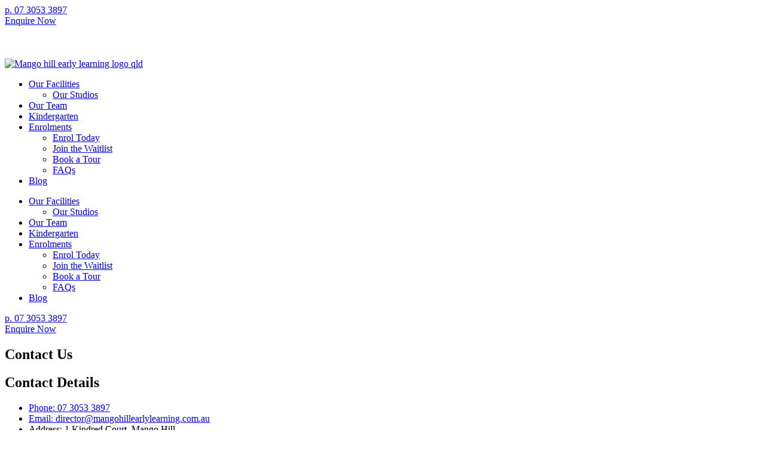

--- FILE ---
content_type: text/html; charset=UTF-8
request_url: https://mangohillearlylearning.com.au/contact-us/
body_size: 15806
content:
<!doctype html><html lang="en-AU"><head><script data-no-optimize="1">var litespeed_docref=sessionStorage.getItem("litespeed_docref");litespeed_docref&&(Object.defineProperty(document,"referrer",{get:function(){return litespeed_docref}}),sessionStorage.removeItem("litespeed_docref"));</script> <meta charset="UTF-8"><meta name="viewport" content="width=device-width, initial-scale=1"><link rel="profile" href="http://gmpg.org/xfn/11"><title>Contact Us - Mango Hill Early Learning</title><style>img:is([sizes="auto" i], [sizes^="auto," i]) { contain-intrinsic-size: 3000px 1500px }</style><meta name="robots" content="max-snippet:-1,max-image-preview:standard,max-video-preview:-1" /><link rel="canonical" href="https://mangohillearlylearning.com.au/contact-us/" /><meta name="description" content="Contact our Mango Hill Early Learning childcare centre with all enquires, Use our online form or call us, our team looks forward to hearing from you." /><meta property="og:type" content="website" /><meta property="og:locale" content="en_GB" /><meta property="og:site_name" content="Mango Hill Early Learning" /><meta property="og:title" content="Contact Us - Mango Hill Early Learning" /><meta property="og:description" content="Contact our Mango Hill Early Learning childcare centre with all enquires, Use our online form or call us, our team looks forward to hearing from you." /><meta property="og:url" content="https://mangohillearlylearning.com.au/contact-us/" /><meta property="og:image" content="https://mangohillearlylearning.com.au/uploads/2021/03/kids_t20_AezP31-1.jpeg" /><meta property="og:image:width" content="1790" /><meta property="og:image:height" content="1202" /><meta property="og:image:alt" content="childcare devoted to nature, play, nurture. - Mango hill early learning qld" /><meta name="twitter:card" content="summary_large_image" /><meta name="twitter:title" content="Contact Us - Mango Hill Early Learning" /><meta name="twitter:description" content="Contact our Mango Hill Early Learning childcare centre with all enquires, Use our online form or call us, our team looks forward to hearing from you." /><meta name="twitter:image" content="https://mangohillearlylearning.com.au/uploads/2021/03/kids_t20_AezP31-1.jpeg" /><meta name="twitter:image:alt" content="childcare devoted to nature, play, nurture. - Mango hill early learning qld" /> <script type="application/ld+json">{"@context":"https://schema.org","@graph":[{"@type":"WebSite","@id":"https://mangohillearlylearning.com.au/#/schema/WebSite","url":"https://mangohillearlylearning.com.au/","name":"Mango Hill Early Learning","inLanguage":"en-AU","potentialAction":{"@type":"SearchAction","target":{"@type":"EntryPoint","urlTemplate":"https://mangohillearlylearning.com.au/search/{search_term_string}/"},"query-input":"required name=search_term_string"},"publisher":{"@type":"Organization","@id":"https://mangohillearlylearning.com.au/#/schema/Organization","name":"Mango Hill Early Learning","url":"https://mangohillearlylearning.com.au/","logo":{"@type":"ImageObject","url":"https://mangohillearlylearning.com.au/uploads/2021/03/cropped-favicon.png","contentUrl":"https://mangohillearlylearning.com.au/uploads/2021/03/cropped-favicon.png","width":512,"height":512}}},{"@type":"WebPage","@id":"https://mangohillearlylearning.com.au/contact-us/","url":"https://mangohillearlylearning.com.au/contact-us/","name":"Contact Us - Mango Hill Early Learning","description":"Contact our Mango Hill Early Learning childcare centre with all enquires, Use our online form or call us, our team looks forward to hearing from you.","inLanguage":"en-AU","isPartOf":{"@id":"https://mangohillearlylearning.com.au/#/schema/WebSite"},"breadcrumb":{"@type":"BreadcrumbList","@id":"https://mangohillearlylearning.com.au/#/schema/BreadcrumbList","itemListElement":[{"@type":"ListItem","position":1,"item":"https://mangohillearlylearning.com.au/","name":"Mango Hill Early Learning"},{"@type":"ListItem","position":2,"name":"Contact Us - Mango Hill Early Learning"}]},"potentialAction":{"@type":"ReadAction","target":"https://mangohillearlylearning.com.au/contact-us/"}}]}</script> <link rel="alternate" type="application/rss+xml" title="Mango Hill Early Learning &raquo; Feed" href="https://mangohillearlylearning.com.au/feed/" /><link rel="alternate" type="application/rss+xml" title="Mango Hill Early Learning &raquo; Comments Feed" href="https://mangohillearlylearning.com.au/comments/feed/" /><link data-optimized="2" rel="stylesheet" href="https://mangohillearlylearning.com.au/litespeed/css/ba9050a3c9dd483f7a9c4f57e0f2a016.css?ver=c2ae9" /><style id='classic-theme-styles-inline-css' type='text/css'>/*! This file is auto-generated */
.wp-block-button__link{color:#fff;background-color:#32373c;border-radius:9999px;box-shadow:none;text-decoration:none;padding:calc(.667em + 2px) calc(1.333em + 2px);font-size:1.125em}.wp-block-file__button{background:#32373c;color:#fff;text-decoration:none}</style><style id='global-styles-inline-css' type='text/css'>:root{--wp--preset--aspect-ratio--square: 1;--wp--preset--aspect-ratio--4-3: 4/3;--wp--preset--aspect-ratio--3-4: 3/4;--wp--preset--aspect-ratio--3-2: 3/2;--wp--preset--aspect-ratio--2-3: 2/3;--wp--preset--aspect-ratio--16-9: 16/9;--wp--preset--aspect-ratio--9-16: 9/16;--wp--preset--color--black: #000000;--wp--preset--color--cyan-bluish-gray: #abb8c3;--wp--preset--color--white: #ffffff;--wp--preset--color--pale-pink: #f78da7;--wp--preset--color--vivid-red: #cf2e2e;--wp--preset--color--luminous-vivid-orange: #ff6900;--wp--preset--color--luminous-vivid-amber: #fcb900;--wp--preset--color--light-green-cyan: #7bdcb5;--wp--preset--color--vivid-green-cyan: #00d084;--wp--preset--color--pale-cyan-blue: #8ed1fc;--wp--preset--color--vivid-cyan-blue: #0693e3;--wp--preset--color--vivid-purple: #9b51e0;--wp--preset--gradient--vivid-cyan-blue-to-vivid-purple: linear-gradient(135deg,rgba(6,147,227,1) 0%,rgb(155,81,224) 100%);--wp--preset--gradient--light-green-cyan-to-vivid-green-cyan: linear-gradient(135deg,rgb(122,220,180) 0%,rgb(0,208,130) 100%);--wp--preset--gradient--luminous-vivid-amber-to-luminous-vivid-orange: linear-gradient(135deg,rgba(252,185,0,1) 0%,rgba(255,105,0,1) 100%);--wp--preset--gradient--luminous-vivid-orange-to-vivid-red: linear-gradient(135deg,rgba(255,105,0,1) 0%,rgb(207,46,46) 100%);--wp--preset--gradient--very-light-gray-to-cyan-bluish-gray: linear-gradient(135deg,rgb(238,238,238) 0%,rgb(169,184,195) 100%);--wp--preset--gradient--cool-to-warm-spectrum: linear-gradient(135deg,rgb(74,234,220) 0%,rgb(151,120,209) 20%,rgb(207,42,186) 40%,rgb(238,44,130) 60%,rgb(251,105,98) 80%,rgb(254,248,76) 100%);--wp--preset--gradient--blush-light-purple: linear-gradient(135deg,rgb(255,206,236) 0%,rgb(152,150,240) 100%);--wp--preset--gradient--blush-bordeaux: linear-gradient(135deg,rgb(254,205,165) 0%,rgb(254,45,45) 50%,rgb(107,0,62) 100%);--wp--preset--gradient--luminous-dusk: linear-gradient(135deg,rgb(255,203,112) 0%,rgb(199,81,192) 50%,rgb(65,88,208) 100%);--wp--preset--gradient--pale-ocean: linear-gradient(135deg,rgb(255,245,203) 0%,rgb(182,227,212) 50%,rgb(51,167,181) 100%);--wp--preset--gradient--electric-grass: linear-gradient(135deg,rgb(202,248,128) 0%,rgb(113,206,126) 100%);--wp--preset--gradient--midnight: linear-gradient(135deg,rgb(2,3,129) 0%,rgb(40,116,252) 100%);--wp--preset--font-size--small: 13px;--wp--preset--font-size--medium: 20px;--wp--preset--font-size--large: 36px;--wp--preset--font-size--x-large: 42px;--wp--preset--spacing--20: 0.44rem;--wp--preset--spacing--30: 0.67rem;--wp--preset--spacing--40: 1rem;--wp--preset--spacing--50: 1.5rem;--wp--preset--spacing--60: 2.25rem;--wp--preset--spacing--70: 3.38rem;--wp--preset--spacing--80: 5.06rem;--wp--preset--shadow--natural: 6px 6px 9px rgba(0, 0, 0, 0.2);--wp--preset--shadow--deep: 12px 12px 50px rgba(0, 0, 0, 0.4);--wp--preset--shadow--sharp: 6px 6px 0px rgba(0, 0, 0, 0.2);--wp--preset--shadow--outlined: 6px 6px 0px -3px rgba(255, 255, 255, 1), 6px 6px rgba(0, 0, 0, 1);--wp--preset--shadow--crisp: 6px 6px 0px rgba(0, 0, 0, 1);}:where(.is-layout-flex){gap: 0.5em;}:where(.is-layout-grid){gap: 0.5em;}body .is-layout-flex{display: flex;}.is-layout-flex{flex-wrap: wrap;align-items: center;}.is-layout-flex > :is(*, div){margin: 0;}body .is-layout-grid{display: grid;}.is-layout-grid > :is(*, div){margin: 0;}:where(.wp-block-columns.is-layout-flex){gap: 2em;}:where(.wp-block-columns.is-layout-grid){gap: 2em;}:where(.wp-block-post-template.is-layout-flex){gap: 1.25em;}:where(.wp-block-post-template.is-layout-grid){gap: 1.25em;}.has-black-color{color: var(--wp--preset--color--black) !important;}.has-cyan-bluish-gray-color{color: var(--wp--preset--color--cyan-bluish-gray) !important;}.has-white-color{color: var(--wp--preset--color--white) !important;}.has-pale-pink-color{color: var(--wp--preset--color--pale-pink) !important;}.has-vivid-red-color{color: var(--wp--preset--color--vivid-red) !important;}.has-luminous-vivid-orange-color{color: var(--wp--preset--color--luminous-vivid-orange) !important;}.has-luminous-vivid-amber-color{color: var(--wp--preset--color--luminous-vivid-amber) !important;}.has-light-green-cyan-color{color: var(--wp--preset--color--light-green-cyan) !important;}.has-vivid-green-cyan-color{color: var(--wp--preset--color--vivid-green-cyan) !important;}.has-pale-cyan-blue-color{color: var(--wp--preset--color--pale-cyan-blue) !important;}.has-vivid-cyan-blue-color{color: var(--wp--preset--color--vivid-cyan-blue) !important;}.has-vivid-purple-color{color: var(--wp--preset--color--vivid-purple) !important;}.has-black-background-color{background-color: var(--wp--preset--color--black) !important;}.has-cyan-bluish-gray-background-color{background-color: var(--wp--preset--color--cyan-bluish-gray) !important;}.has-white-background-color{background-color: var(--wp--preset--color--white) !important;}.has-pale-pink-background-color{background-color: var(--wp--preset--color--pale-pink) !important;}.has-vivid-red-background-color{background-color: var(--wp--preset--color--vivid-red) !important;}.has-luminous-vivid-orange-background-color{background-color: var(--wp--preset--color--luminous-vivid-orange) !important;}.has-luminous-vivid-amber-background-color{background-color: var(--wp--preset--color--luminous-vivid-amber) !important;}.has-light-green-cyan-background-color{background-color: var(--wp--preset--color--light-green-cyan) !important;}.has-vivid-green-cyan-background-color{background-color: var(--wp--preset--color--vivid-green-cyan) !important;}.has-pale-cyan-blue-background-color{background-color: var(--wp--preset--color--pale-cyan-blue) !important;}.has-vivid-cyan-blue-background-color{background-color: var(--wp--preset--color--vivid-cyan-blue) !important;}.has-vivid-purple-background-color{background-color: var(--wp--preset--color--vivid-purple) !important;}.has-black-border-color{border-color: var(--wp--preset--color--black) !important;}.has-cyan-bluish-gray-border-color{border-color: var(--wp--preset--color--cyan-bluish-gray) !important;}.has-white-border-color{border-color: var(--wp--preset--color--white) !important;}.has-pale-pink-border-color{border-color: var(--wp--preset--color--pale-pink) !important;}.has-vivid-red-border-color{border-color: var(--wp--preset--color--vivid-red) !important;}.has-luminous-vivid-orange-border-color{border-color: var(--wp--preset--color--luminous-vivid-orange) !important;}.has-luminous-vivid-amber-border-color{border-color: var(--wp--preset--color--luminous-vivid-amber) !important;}.has-light-green-cyan-border-color{border-color: var(--wp--preset--color--light-green-cyan) !important;}.has-vivid-green-cyan-border-color{border-color: var(--wp--preset--color--vivid-green-cyan) !important;}.has-pale-cyan-blue-border-color{border-color: var(--wp--preset--color--pale-cyan-blue) !important;}.has-vivid-cyan-blue-border-color{border-color: var(--wp--preset--color--vivid-cyan-blue) !important;}.has-vivid-purple-border-color{border-color: var(--wp--preset--color--vivid-purple) !important;}.has-vivid-cyan-blue-to-vivid-purple-gradient-background{background: var(--wp--preset--gradient--vivid-cyan-blue-to-vivid-purple) !important;}.has-light-green-cyan-to-vivid-green-cyan-gradient-background{background: var(--wp--preset--gradient--light-green-cyan-to-vivid-green-cyan) !important;}.has-luminous-vivid-amber-to-luminous-vivid-orange-gradient-background{background: var(--wp--preset--gradient--luminous-vivid-amber-to-luminous-vivid-orange) !important;}.has-luminous-vivid-orange-to-vivid-red-gradient-background{background: var(--wp--preset--gradient--luminous-vivid-orange-to-vivid-red) !important;}.has-very-light-gray-to-cyan-bluish-gray-gradient-background{background: var(--wp--preset--gradient--very-light-gray-to-cyan-bluish-gray) !important;}.has-cool-to-warm-spectrum-gradient-background{background: var(--wp--preset--gradient--cool-to-warm-spectrum) !important;}.has-blush-light-purple-gradient-background{background: var(--wp--preset--gradient--blush-light-purple) !important;}.has-blush-bordeaux-gradient-background{background: var(--wp--preset--gradient--blush-bordeaux) !important;}.has-luminous-dusk-gradient-background{background: var(--wp--preset--gradient--luminous-dusk) !important;}.has-pale-ocean-gradient-background{background: var(--wp--preset--gradient--pale-ocean) !important;}.has-electric-grass-gradient-background{background: var(--wp--preset--gradient--electric-grass) !important;}.has-midnight-gradient-background{background: var(--wp--preset--gradient--midnight) !important;}.has-small-font-size{font-size: var(--wp--preset--font-size--small) !important;}.has-medium-font-size{font-size: var(--wp--preset--font-size--medium) !important;}.has-large-font-size{font-size: var(--wp--preset--font-size--large) !important;}.has-x-large-font-size{font-size: var(--wp--preset--font-size--x-large) !important;}
:where(.wp-block-post-template.is-layout-flex){gap: 1.25em;}:where(.wp-block-post-template.is-layout-grid){gap: 1.25em;}
:where(.wp-block-columns.is-layout-flex){gap: 2em;}:where(.wp-block-columns.is-layout-grid){gap: 2em;}
:root :where(.wp-block-pullquote){font-size: 1.5em;line-height: 1.6;}</style> <script type="litespeed/javascript" data-src="https://mangohillearlylearning.com.au/wordpress/wp-includes/js/jquery/jquery.min.js" id="jquery-core-js"></script> <link rel="https://api.w.org/" href="https://mangohillearlylearning.com.au/wp-json/" /><link rel="alternate" title="JSON" type="application/json" href="https://mangohillearlylearning.com.au/wp-json/wp/v2/pages/46" /><link rel="EditURI" type="application/rsd+xml" title="RSD" href="https://mangohillearlylearning.com.au/wordpress/xmlrpc.php?rsd" /><link rel="alternate" title="oEmbed (JSON)" type="application/json+oembed" href="https://mangohillearlylearning.com.au/wp-json/oembed/1.0/embed?url=https%3A%2F%2Fmangohillearlylearning.com.au%2Fcontact-us%2F" /><link rel="alternate" title="oEmbed (XML)" type="text/xml+oembed" href="https://mangohillearlylearning.com.au/wp-json/oembed/1.0/embed?url=https%3A%2F%2Fmangohillearlylearning.com.au%2Fcontact-us%2F&#038;format=xml" /><meta name="generator" content="Elementor 3.34.0; features: additional_custom_breakpoints; settings: css_print_method-external, google_font-enabled, font_display-auto">
 <script type="litespeed/javascript">(function(w,d,s,l,i){w[l]=w[l]||[];w[l].push({'gtm.start':new Date().getTime(),event:'gtm.js'});var f=d.getElementsByTagName(s)[0],j=d.createElement(s),dl=l!='dataLayer'?'&l='+l:'';j.async=!0;j.src='https://www.googletagmanager.com/gtm.js?id='+i+dl;f.parentNode.insertBefore(j,f)})(window,document,'script','dataLayer','GTM-5RW2KJ2')</script> <meta name="facebook-domain-verification" content="ghl15x3ozwxwiii71fzqcssjhihlg9" /> <script type="application/ld+json">{
  "@context": "https://schema.org",
  "@type": "ChildCare",
  "name": "Mango Hill Early Learning",
  "address": {
    "@type": "PostalAddress",
    "streetAddress": "1 Kindred Ct",
    "addressLocality": "Mango Hill",
    "addressRegion": "QLD",
    "postalCode": "4509",
    "addressCountry": "AU"
  },
  "aggregateRating": {
    "@type": "AggregateRating",
    "ratingValue": "4.8",
    "reviewCount": "16"
  },
  "review": [
    {
      "@type": "Review",
      "author": {
        "@type": "Person",
        "name": "Gemma Gillespie"
      },
      "reviewBody": "Amazing centre, it is so evident that the staff really care. We have attended a few centres before this, and we now have our 18-month old and 4-year-old here. My 4-year-old has been here for over 2 years and still loves going. We can’t recommend them enough for their constant efforts to improve, they actively seek feedback and the care they show the kids is fantastic.",
      "reviewRating": {
        "@type": "Rating",
        "ratingValue": "5"
      }
    },
    {
      "@type": "Review",
      "author": {
        "@type": "Person",
        "name": "Brooke Spence"
      },
      "reviewBody": "We have been there since it opened its doors, and we have had nothing but amazing experiences. Our child has thrived in each of his classes, and he has grown the most amazing relationships with his lovely educators. We can’t recommend them enough. You’re treated like family and not just another person coming there. We love it there.",
      "reviewRating": {
        "@type": "Rating",
        "ratingValue": "5"
      }
    }
  ],
  "telephone": "07 3053 3897",
  "url": "https://www.mangohillearlylearning.com.au",
  "logo": "https://mangohillearlylearning.com.au/uploads/2021/03/mango-hill-logo.svg",
  "numberOfEmployees": {
    "@type": "QuantitativeValue",
    "value": "20"
  },
  "hasOfferCatalog": {
    "@type": "OfferCatalog",
    "name": "Child Care Services",
    "itemListElement": [
      {
        "@type": "Offer",
        "itemOffered": {
          "@type": "Service",
          "name": "Nursery Studio",
          "description": "6 weeks to 15 months: A nurturing environment fostering secure attachments and positive early development through a flexible indoor/outdoor program."
        }
      },
      {
        "@type": "Offer",
        "itemOffered": {
          "@type": "Service",
          "name": "Toddlers Studio",
          "description": "15 months to 2 years: Encouraging exploration, play, and social interaction while building secure and positive relationships."
        }
      },
      {
        "@type": "Offer",
        "itemOffered": {
          "@type": "Service",
          "name": "Juniors Studio",
          "description": "2-3 years: Supporting emotional regulation and social skills through play-based learning and small group experiences."
        }
      },
      {
        "@type": "Offer",
        "itemOffered": {
          "@type": "Service",
          "name": "Seniors Studio",
          "description": "3-4 years: Promoting independence and confidence through self-help skills, hands-on nature activities, and outdoor play."
        }
      },
      {
        "@type": "Offer",
        "itemOffered": {
          "@type": "Service",
          "name": "Kindergarten Studio",
          "description": "4-6 years: Preparing young minds for school with a focus on social, emotional development, and inquiry-based learning."
        }
      }
    ]
  },
  "currenciesAccepted": "AUD",
  "openingHours": "Mo,Tu,We,Th,Fr 06:30-18:30",
  "paymentAccepted": "Credit Card, Cash, Direct Debit",
  "priceRange": "$100 - $150",
  "areaServed": {
    "@type": "GeoShape",
    "circle": "-27.2439404593824 153.02051222708334 50km"
  },
  "knowsAbout": [
    {
      "@type": "Thing",
      "name": "Childcare"
    },
    {
      "@type": "Thing",
      "name": "Kindergarten"
    }
  ],
  "hasMap": "https://maps.app.goo.gl/mtWtqcrX7wGhCHhf6",
  "keywords": "child care mango hill, childcare mango hill, early learning mango hill, daycare mango hill, mango hill child care, mango hill childcare, mango hill early learning, mango hill daycare, mango hill kindergarten, kindergarten mango hill",
  "sameAs": [
    "https://www.facebook.com/mangohillearlylearning",
    "https://www.instagram.com/mangohillel/"
  ]
}</script> <style>.e-con.e-parent:nth-of-type(n+4):not(.e-lazyloaded):not(.e-no-lazyload),
				.e-con.e-parent:nth-of-type(n+4):not(.e-lazyloaded):not(.e-no-lazyload) * {
					background-image: none !important;
				}
				@media screen and (max-height: 1024px) {
					.e-con.e-parent:nth-of-type(n+3):not(.e-lazyloaded):not(.e-no-lazyload),
					.e-con.e-parent:nth-of-type(n+3):not(.e-lazyloaded):not(.e-no-lazyload) * {
						background-image: none !important;
					}
				}
				@media screen and (max-height: 640px) {
					.e-con.e-parent:nth-of-type(n+2):not(.e-lazyloaded):not(.e-no-lazyload),
					.e-con.e-parent:nth-of-type(n+2):not(.e-lazyloaded):not(.e-no-lazyload) * {
						background-image: none !important;
					}
				}</style><link rel="icon" href="https://mangohillearlylearning.com.au/uploads/2021/03/cropped-favicon-32x32.png" sizes="32x32" /><link rel="icon" href="https://mangohillearlylearning.com.au/uploads/2021/03/cropped-favicon-192x192.png" sizes="192x192" /><link rel="apple-touch-icon" href="https://mangohillearlylearning.com.au/uploads/2021/03/cropped-favicon-180x180.png" /><meta name="msapplication-TileImage" content="https://mangohillearlylearning.com.au/uploads/2021/03/cropped-favicon-270x270.png" /></head><body class="wp-singular page-template-default page page-id-46 wp-theme-hello-elementor wp-child-theme-hello-elementor-child elementor-default elementor-kit-4 elementor-page elementor-page-46"><noscript><iframe data-lazyloaded="1" src="about:blank" data-litespeed-src="https://www.googletagmanager.com/ns.html?id=GTM-5RW2KJ2"
height="0" width="0" style="display:none;visibility:hidden"></iframe></noscript><header data-elementor-type="header" data-elementor-id="11" class="elementor elementor-11 elementor-location-header" data-elementor-post-type="elementor_library"><section class="elementor-section elementor-top-section elementor-element elementor-element-1f08714 elementor-section-full_width elementor-section-height-default elementor-section-height-default" data-id="1f08714" data-element_type="section" id="siteheader" data-settings="{&quot;background_background&quot;:&quot;gradient&quot;}"><div class="elementor-container elementor-column-gap-no"><div class="elementor-column elementor-col-100 elementor-top-column elementor-element elementor-element-614db97" data-id="614db97" data-element_type="column"><div class="elementor-widget-wrap elementor-element-populated"><section class="elementor-section elementor-inner-section elementor-element elementor-element-55211b2 elementor-section-boxed elementor-section-height-default elementor-section-height-default" data-id="55211b2" data-element_type="section"><div class="elementor-container elementor-column-gap-default"><div class="elementor-column elementor-col-50 elementor-inner-column elementor-element elementor-element-2eedd8e" data-id="2eedd8e" data-element_type="column"><div class="elementor-widget-wrap"></div></div><div class="elementor-column elementor-col-50 elementor-inner-column elementor-element elementor-element-5075705 elementor-hidden-phone" data-id="5075705" data-element_type="column"><div class="elementor-widget-wrap elementor-element-populated"><div class="elementor-element elementor-element-d07664a elementor-widget__width-auto elementor-widget elementor-widget-heading" data-id="d07664a" data-element_type="widget" data-widget_type="heading.default"><div class="elementor-widget-container"><div class="elementor-heading-title elementor-size-default"><a href="tel:0730533897">p. 07 3053 3897</a></div></div></div><div class="elementor-element elementor-element-ac3b2c9 elementor-widget__width-auto elementor-widget elementor-widget-global elementor-global-89 elementor-widget-button" data-id="ac3b2c9" data-element_type="widget" data-widget_type="button.default"><div class="elementor-widget-container"><div class="elementor-button-wrapper">
<a class="elementor-button elementor-button-link elementor-size-sm" href="https://mangohillearlylearning.com.au/contact-us/">
<span class="elementor-button-content-wrapper">
<span class="elementor-button-text">Enquire Now</span>
</span>
</a></div></div></div></div></div></div></section><div class="elementor-element elementor-element-8993711 elementor-absolute elementor-widget elementor-widget-image" data-id="8993711" data-element_type="widget" data-settings="{&quot;_position&quot;:&quot;absolute&quot;}" data-widget_type="image.default"><div class="elementor-widget-container">
<img data-lazyloaded="1" src="[data-uri]" width="150" height="67" data-src="https://mangohillearlylearning.com.au/uploads/2021/03/cloud-header-right.png.webp" class="attachment-large size-large wp-image-32" alt="" /></div></div><div class="elementor-element elementor-element-cc9cecf elementor-absolute elementor-hidden-tablet elementor-hidden-phone elementor-widget elementor-widget-image" data-id="cc9cecf" data-element_type="widget" data-settings="{&quot;_position&quot;:&quot;absolute&quot;}" data-widget_type="image.default"><div class="elementor-widget-container">
<img width="280" height="106" src="https://mangohillearlylearning.com.au/uploads/2021/03/cloud-header-left.png.webp" class="attachment-large size-large wp-image-30" alt="" /></div></div></div></div></div></section><section class="elementor-section elementor-top-section elementor-element elementor-element-0a2977a elementor-section-full_width elementor-section-content-bottom elementor-section-height-default elementor-section-height-default" data-id="0a2977a" data-element_type="section"><div class="elementor-container elementor-column-gap-no"><div class="elementor-column elementor-col-100 elementor-top-column elementor-element elementor-element-401d013" data-id="401d013" data-element_type="column"><div class="elementor-widget-wrap elementor-element-populated"><div class="elementor-element elementor-element-258f90d elementor-widget elementor-widget-image" data-id="258f90d" data-element_type="widget" data-widget_type="image.default"><div class="elementor-widget-container">
<img data-lazyloaded="1" src="[data-uri]" width="1" height="1" data-src="https://mangohillearlylearning.com.au/uploads/2021/03/grass-top.svg" class="attachment-large size-large wp-image-34" alt="" /></div></div></div></div></div></section><section class="elementor-section elementor-top-section elementor-element elementor-element-dd69866 elementor-section-content-middle elementor-section-boxed elementor-section-height-default elementor-section-height-default" data-id="dd69866" data-element_type="section" data-settings="{&quot;background_background&quot;:&quot;classic&quot;}"><div class="elementor-container elementor-column-gap-default"><div class="elementor-column elementor-col-50 elementor-top-column elementor-element elementor-element-1573a3e" data-id="1573a3e" data-element_type="column"><div class="elementor-widget-wrap elementor-element-populated"><div class="elementor-element elementor-element-7d9f7c8 elementor-widget elementor-widget-image" data-id="7d9f7c8" data-element_type="widget" data-widget_type="image.default"><div class="elementor-widget-container">
<a href="/">
<img loading="lazy" width="1" height="1" src="https://mangohillearlylearning.com.au/uploads/2021/03/mango-hill-logo.svg" class="attachment-1536x1536 size-1536x1536 wp-image-437" alt="Mango hill early learning logo qld" />								</a></div></div></div></div><div class="elementor-column elementor-col-50 elementor-top-column elementor-element elementor-element-ef5ed33" data-id="ef5ed33" data-element_type="column"><div class="elementor-widget-wrap elementor-element-populated"><div class="elementor-element elementor-element-a29eba7 elementor-nav-menu__align-end elementor-nav-menu--dropdown-mobile elementor-nav-menu__text-align-center elementor-nav-menu--toggle elementor-nav-menu--burger elementor-widget elementor-widget-nav-menu" data-id="a29eba7" data-element_type="widget" data-settings="{&quot;layout&quot;:&quot;horizontal&quot;,&quot;submenu_icon&quot;:{&quot;value&quot;:&quot;&lt;i class=\&quot;fas fa-caret-down\&quot; aria-hidden=\&quot;true\&quot;&gt;&lt;\/i&gt;&quot;,&quot;library&quot;:&quot;fa-solid&quot;},&quot;toggle&quot;:&quot;burger&quot;}" data-widget_type="nav-menu.default"><div class="elementor-widget-container"><nav aria-label="Menu" class="elementor-nav-menu--main elementor-nav-menu__container elementor-nav-menu--layout-horizontal e--pointer-none"><ul id="menu-1-a29eba7" class="elementor-nav-menu"><li class="menu-item menu-item-type-post_type menu-item-object-page menu-item-has-children menu-item-61"><a href="https://mangohillearlylearning.com.au/our-facilities/" class="elementor-item">Our Facilities</a><ul class="sub-menu elementor-nav-menu--dropdown"><li class="menu-item menu-item-type-custom menu-item-object-custom menu-item-711"><a href="https://mangohillearlylearning.com.au/our-facilities/#studio" class="elementor-sub-item elementor-item-anchor">Our Studios</a></li></ul></li><li class="menu-item menu-item-type-post_type menu-item-object-page menu-item-62"><a href="https://mangohillearlylearning.com.au/our-team/" class="elementor-item">Our Team</a></li><li class="menu-item menu-item-type-post_type menu-item-object-page menu-item-643"><a href="https://mangohillearlylearning.com.au/kindergarten/" class="elementor-item">Kindergarten</a></li><li class="menu-item menu-item-type-post_type menu-item-object-page menu-item-has-children menu-item-63"><a href="https://mangohillearlylearning.com.au/enrolments/" class="elementor-item">Enrolments</a><ul class="sub-menu elementor-nav-menu--dropdown"><li class="menu-item menu-item-type-post_type menu-item-object-page menu-item-497"><a href="https://mangohillearlylearning.com.au/enrolments/enrol-today/" class="elementor-sub-item">Enrol Today</a></li><li class="menu-item menu-item-type-post_type menu-item-object-page menu-item-496"><a href="https://mangohillearlylearning.com.au/enrolments/join-the-waitlist/" class="elementor-sub-item">Join the Waitlist</a></li><li class="menu-item menu-item-type-post_type menu-item-object-page menu-item-495"><a href="https://mangohillearlylearning.com.au/enrolments/book-a-tour/" class="elementor-sub-item">Book a Tour</a></li><li class="menu-item menu-item-type-post_type menu-item-object-page menu-item-758"><a href="https://mangohillearlylearning.com.au/faqs/" class="elementor-sub-item">FAQs</a></li></ul></li><li class="menu-item menu-item-type-post_type menu-item-object-page menu-item-816"><a href="https://mangohillearlylearning.com.au/blog/" class="elementor-item">Blog</a></li></ul></nav><div class="elementor-menu-toggle" role="button" tabindex="0" aria-label="Menu Toggle" aria-expanded="false">
<i aria-hidden="true" role="presentation" class="elementor-menu-toggle__icon--open fas fa-bars"></i><i aria-hidden="true" role="presentation" class="elementor-menu-toggle__icon--close eicon-close"></i></div><nav class="elementor-nav-menu--dropdown elementor-nav-menu__container" aria-hidden="true"><ul id="menu-2-a29eba7" class="elementor-nav-menu"><li class="menu-item menu-item-type-post_type menu-item-object-page menu-item-has-children menu-item-61"><a href="https://mangohillearlylearning.com.au/our-facilities/" class="elementor-item" tabindex="-1">Our Facilities</a><ul class="sub-menu elementor-nav-menu--dropdown"><li class="menu-item menu-item-type-custom menu-item-object-custom menu-item-711"><a href="https://mangohillearlylearning.com.au/our-facilities/#studio" class="elementor-sub-item elementor-item-anchor" tabindex="-1">Our Studios</a></li></ul></li><li class="menu-item menu-item-type-post_type menu-item-object-page menu-item-62"><a href="https://mangohillearlylearning.com.au/our-team/" class="elementor-item" tabindex="-1">Our Team</a></li><li class="menu-item menu-item-type-post_type menu-item-object-page menu-item-643"><a href="https://mangohillearlylearning.com.au/kindergarten/" class="elementor-item" tabindex="-1">Kindergarten</a></li><li class="menu-item menu-item-type-post_type menu-item-object-page menu-item-has-children menu-item-63"><a href="https://mangohillearlylearning.com.au/enrolments/" class="elementor-item" tabindex="-1">Enrolments</a><ul class="sub-menu elementor-nav-menu--dropdown"><li class="menu-item menu-item-type-post_type menu-item-object-page menu-item-497"><a href="https://mangohillearlylearning.com.au/enrolments/enrol-today/" class="elementor-sub-item" tabindex="-1">Enrol Today</a></li><li class="menu-item menu-item-type-post_type menu-item-object-page menu-item-496"><a href="https://mangohillearlylearning.com.au/enrolments/join-the-waitlist/" class="elementor-sub-item" tabindex="-1">Join the Waitlist</a></li><li class="menu-item menu-item-type-post_type menu-item-object-page menu-item-495"><a href="https://mangohillearlylearning.com.au/enrolments/book-a-tour/" class="elementor-sub-item" tabindex="-1">Book a Tour</a></li><li class="menu-item menu-item-type-post_type menu-item-object-page menu-item-758"><a href="https://mangohillearlylearning.com.au/faqs/" class="elementor-sub-item" tabindex="-1">FAQs</a></li></ul></li><li class="menu-item menu-item-type-post_type menu-item-object-page menu-item-816"><a href="https://mangohillearlylearning.com.au/blog/" class="elementor-item" tabindex="-1">Blog</a></li></ul></nav></div></div><div class="elementor-element elementor-element-fa951ae elementor-widget__width-auto elementor-hidden-desktop elementor-hidden-tablet elementor-widget elementor-widget-heading" data-id="fa951ae" data-element_type="widget" data-widget_type="heading.default"><div class="elementor-widget-container"><div class="elementor-heading-title elementor-size-default"><a href="tel:0730533897">p. 07 3053 3897</a></div></div></div><div class="elementor-element elementor-element-ca58c6d elementor-widget__width-auto elementor-hidden-desktop elementor-hidden-tablet elementor-widget elementor-widget-button" data-id="ca58c6d" data-element_type="widget" data-widget_type="button.default"><div class="elementor-widget-container"><div class="elementor-button-wrapper">
<a class="elementor-button elementor-button-link elementor-size-sm" href="#">
<span class="elementor-button-content-wrapper">
<span class="elementor-button-text">Enquire Now</span>
</span>
</a></div></div></div></div></div></div></section></header><main class="site-main post-46 page type-page status-publish hentry" role="main"><div class="page-content"><div data-elementor-type="wp-page" data-elementor-id="46" class="elementor elementor-46" data-elementor-post-type="page"><section class="elementor-section elementor-top-section elementor-element elementor-element-86cda02 elementor-section-height-min-height elementor-section-boxed elementor-section-height-default elementor-section-items-middle" data-id="86cda02" data-element_type="section" data-settings="{&quot;background_background&quot;:&quot;classic&quot;}"><div class="elementor-background-overlay"></div><div class="elementor-container elementor-column-gap-default"><div class="elementor-column elementor-col-100 elementor-top-column elementor-element elementor-element-712dade5" data-id="712dade5" data-element_type="column"><div class="elementor-widget-wrap elementor-element-populated"><div class="elementor-element elementor-element-5480f838 elementor-widget elementor-widget-heading" data-id="5480f838" data-element_type="widget" data-widget_type="heading.default"><div class="elementor-widget-container"><h1 class="elementor-heading-title elementor-size-default">Contact Us</h1></div></div></div></div></div></section><section class="elementor-section elementor-top-section elementor-element elementor-element-78fe1159 elementor-section-content-top elementor-section-boxed elementor-section-height-default elementor-section-height-default" data-id="78fe1159" data-element_type="section" data-settings="{&quot;background_background&quot;:&quot;gradient&quot;}"><div class="elementor-background-overlay"></div><div class="elementor-container elementor-column-gap-default"><div class="elementor-column elementor-col-50 elementor-top-column elementor-element elementor-element-5b7bc4a3" data-id="5b7bc4a3" data-element_type="column" data-settings="{&quot;background_background&quot;:&quot;classic&quot;}"><div class="elementor-widget-wrap elementor-element-populated"><div class="elementor-element elementor-element-788ff0b elementor-widget elementor-widget-heading" data-id="788ff0b" data-element_type="widget" data-widget_type="heading.default"><div class="elementor-widget-container"><h2 class="elementor-heading-title elementor-size-default">Contact Details</h2></div></div><div class="elementor-element elementor-element-57e7115 elementor-icon-list--layout-traditional elementor-list-item-link-full_width elementor-widget elementor-widget-icon-list" data-id="57e7115" data-element_type="widget" data-widget_type="icon-list.default"><div class="elementor-widget-container"><ul class="elementor-icon-list-items"><li class="elementor-icon-list-item">
<a href="tel:0730533897"><span class="elementor-icon-list-icon">
<i aria-hidden="true" class="fas fa-phone-alt"></i>						</span>
<span class="elementor-icon-list-text">Phone: 07 3053 3897</span>
</a></li><li class="elementor-icon-list-item">
<a href="mailto:director@mangohillearlylearning.com.au"><span class="elementor-icon-list-icon">
<i aria-hidden="true" class="far fa-envelope"></i>						</span>
<span class="elementor-icon-list-text">Email: director@mangohillearlylearning.com.au</span>
</a></li><li class="elementor-icon-list-item">
<span class="elementor-icon-list-icon">
<i aria-hidden="true" class="fas fa-map-marker-alt"></i>						</span>
<span class="elementor-icon-list-text">Address: 1 Kindred Court, Mango Hill.<br />(situated at the end of Linear Drive, look out for the windmill)</span></li><li class="elementor-icon-list-item">
<span class="elementor-icon-list-icon">
<i aria-hidden="true" class="far fa-clock"></i>						</span>
<span class="elementor-icon-list-text">Opening Hours: 6:30am - 6:30pm</span></li></ul></div></div></div></div><div class="elementor-column elementor-col-50 elementor-top-column elementor-element elementor-element-d3b0b9a" data-id="d3b0b9a" data-element_type="column"><div class="elementor-widget-wrap elementor-element-populated"><div class="elementor-element elementor-element-a69479a elementor-widget elementor-widget-heading" data-id="a69479a" data-element_type="widget" data-widget_type="heading.default"><div class="elementor-widget-container"><h2 class="elementor-heading-title elementor-size-default">Send Us A Message</h2></div></div><div class="elementor-element elementor-element-4db5f82 elementor-button-align-stretch elementor-widget elementor-widget-form" data-id="4db5f82" data-element_type="widget" data-settings="{&quot;step_next_label&quot;:&quot;Next&quot;,&quot;step_previous_label&quot;:&quot;Previous&quot;,&quot;button_width&quot;:&quot;100&quot;,&quot;step_type&quot;:&quot;number_text&quot;,&quot;step_icon_shape&quot;:&quot;circle&quot;}" data-widget_type="form.default"><div class="elementor-widget-container"><form class="elementor-form" method="post" name="Contact Us Form" aria-label="Contact Us Form">
<input type="hidden" name="post_id" value="46"/>
<input type="hidden" name="form_id" value="4db5f82"/>
<input type="hidden" name="referer_title" value="Contact Us - Mango Hill Early Learning" /><input type="hidden" name="queried_id" value="46"/><div class="elementor-form-fields-wrapper elementor-labels-"><div class="elementor-field-type-text elementor-field-group elementor-column elementor-field-group-name elementor-col-100">
<label for="form-field-name" class="elementor-field-label elementor-screen-only">
Name*							</label>
<input size="1" type="text" name="form_fields[name]" id="form-field-name" class="elementor-field elementor-size-sm  elementor-field-textual" placeholder="Name*"></div><div class="elementor-field-type-email elementor-field-group elementor-column elementor-field-group-email elementor-col-100 elementor-field-required">
<label for="form-field-email" class="elementor-field-label elementor-screen-only">
Email*							</label>
<input size="1" type="email" name="form_fields[email]" id="form-field-email" class="elementor-field elementor-size-sm  elementor-field-textual" placeholder="Email*" required="required"></div><div class="elementor-field-type-text elementor-field-group elementor-column elementor-field-group-field_a1e2ff3 elementor-col-100 elementor-field-required">
<label for="form-field-field_a1e2ff3" class="elementor-field-label elementor-screen-only">
Phone*							</label>
<input size="1" type="text" name="form_fields[field_a1e2ff3]" id="form-field-field_a1e2ff3" class="elementor-field elementor-size-sm  elementor-field-textual" placeholder="Phone*" required="required"></div><div class="elementor-field-type-textarea elementor-field-group elementor-column elementor-field-group-message elementor-col-100 elementor-field-required">
<label for="form-field-message" class="elementor-field-label elementor-screen-only">
Message*							</label><textarea class="elementor-field-textual elementor-field  elementor-size-sm" name="form_fields[message]" id="form-field-message" rows="4" placeholder="Message*" required="required"></textarea></div><div class="elementor-field-type-recaptcha_v3 elementor-field-group elementor-column elementor-field-group-field_00564b2 elementor-col-100 recaptcha_v3-bottomright"><div class="elementor-field" id="form-field-field_00564b2"><div class="elementor-g-recaptcha" data-sitekey="6LclSAgrAAAAALpKIuLuWc2-qzlM8L4yhwv-LslS" data-type="v3" data-action="Form" data-badge="bottomright" data-size="invisible"></div></div></div><div class="elementor-field-group elementor-column elementor-field-type-submit elementor-col-100 e-form__buttons">
<button class="elementor-button elementor-size-sm" type="submit">
<span class="elementor-button-content-wrapper">
<span class="elementor-button-text">Send</span>
</span>
</button></div></div></form></div></div></div></div></div></section></div><div class="post-tags"></div></div><section id="comments" class="comments-area"></section></main><footer data-elementor-type="footer" data-elementor-id="87" class="elementor elementor-87 elementor-location-footer" data-elementor-post-type="elementor_library"><section class="elementor-section elementor-top-section elementor-element elementor-element-43ba464 elementor-section-full_width elementor-section-height-min-height elementor-section-height-default elementor-section-items-middle" data-id="43ba464" data-element_type="section" data-settings="{&quot;background_background&quot;:&quot;classic&quot;}"><div class="elementor-container elementor-column-gap-no"><div class="elementor-column elementor-col-100 elementor-top-column elementor-element elementor-element-4a43d43" data-id="4a43d43" data-element_type="column"><div class="elementor-widget-wrap elementor-element-populated"><section class="elementor-section elementor-inner-section elementor-element elementor-element-bf1df56 elementor-section-content-bottom elementor-section-boxed elementor-section-height-default elementor-section-height-default" data-id="bf1df56" data-element_type="section"><div class="elementor-container elementor-column-gap-default"><div class="elementor-column elementor-col-50 elementor-inner-column elementor-element elementor-element-1031fab elementor-hidden-phone" data-id="1031fab" data-element_type="column"><div class="elementor-widget-wrap elementor-element-populated"><div class="elementor-element elementor-element-f19cade elementor-widget elementor-widget-image" data-id="f19cade" data-element_type="widget" data-widget_type="image.default"><div class="elementor-widget-container">
<img data-lazyloaded="1" src="[data-uri]" width="1" height="1" data-src="https://mangohillearlylearning.com.au/uploads/2021/03/chickens-vector1.svg" class="attachment-large size-large wp-image-113" alt="" /></div></div></div></div><div class="elementor-column elementor-col-50 elementor-inner-column elementor-element elementor-element-1042297" data-id="1042297" data-element_type="column"><div class="elementor-widget-wrap elementor-element-populated"><div class="elementor-element elementor-element-841f35f elementor-widget elementor-widget-image" data-id="841f35f" data-element_type="widget" data-widget_type="image.default"><div class="elementor-widget-container">
<img data-lazyloaded="1" src="[data-uri]" width="1" height="1" data-src="https://mangohillearlylearning.com.au/uploads/2021/03/carrots-footer.svg" class="attachment-large size-large wp-image-116" alt="" /></div></div></div></div></div></section><div class="elementor-element elementor-element-19eff7f elementor-widget elementor-widget-image" data-id="19eff7f" data-element_type="widget" data-widget_type="image.default"><div class="elementor-widget-container">
<img data-lazyloaded="1" src="[data-uri]" width="1" height="1" data-src="https://mangohillearlylearning.com.au/uploads/2021/03/footer-fence.svg" class="attachment-large size-large wp-image-106" alt="" /></div></div></div></div></div></section><section class="elementor-section elementor-top-section elementor-element elementor-element-8658f12 elementor-section-boxed elementor-section-height-default elementor-section-height-default" data-id="8658f12" data-element_type="section" data-settings="{&quot;background_background&quot;:&quot;classic&quot;}"><div class="elementor-container elementor-column-gap-default"><div class="elementor-column elementor-col-100 elementor-top-column elementor-element elementor-element-8955f80" data-id="8955f80" data-element_type="column"><div class="elementor-widget-wrap elementor-element-populated"><div class="elementor-element elementor-element-007614e elementor-widget elementor-widget-heading" data-id="007614e" data-element_type="widget" data-widget_type="heading.default"><div class="elementor-widget-container"><h3 class="elementor-heading-title elementor-size-default">Enquire Now</h3></div></div><div class="elementor-element elementor-element-74c1364 elementor-widget elementor-widget-heading" data-id="74c1364" data-element_type="widget" data-widget_type="heading.default"><div class="elementor-widget-container"><div class="elementor-heading-title elementor-size-default">We are so excited to announce that our purpose-built, brand new facility is open now!</div></div></div><div class="elementor-element elementor-element-8ee743f elementor-widget__width-auto elementor-widget elementor-widget-global elementor-global-89 elementor-widget-button" data-id="8ee743f" data-element_type="widget" data-widget_type="button.default"><div class="elementor-widget-container"><div class="elementor-button-wrapper">
<a class="elementor-button elementor-button-link elementor-size-sm" href="https://mangohillearlylearning.com.au/contact-us/">
<span class="elementor-button-content-wrapper">
<span class="elementor-button-text">Enquire Now</span>
</span>
</a></div></div></div></div></div></div></section><section class="elementor-section elementor-top-section elementor-element elementor-element-c0355a0 elementor-section-content-middle elementor-section-boxed elementor-section-height-default elementor-section-height-default" data-id="c0355a0" data-element_type="section" data-settings="{&quot;background_background&quot;:&quot;classic&quot;}"><div class="elementor-container elementor-column-gap-default"><div class="elementor-column elementor-col-33 elementor-top-column elementor-element elementor-element-6b9ecc2" data-id="6b9ecc2" data-element_type="column"><div class="elementor-widget-wrap elementor-element-populated"><div class="elementor-element elementor-element-3531b42 elementor-button-info elementor-mobile-align-center elementor-hidden-desktop elementor-hidden-tablet elementor-widget elementor-widget-button" data-id="3531b42" data-element_type="widget" data-widget_type="button.default"><div class="elementor-widget-container"><div class="elementor-button-wrapper">
<a class="elementor-button elementor-button-link elementor-size-sm" href="#siteheader">
<span class="elementor-button-content-wrapper">
<span class="elementor-button-text">Jump to Top</span>
</span>
</a></div></div></div><div class="elementor-element elementor-element-ce5f972 elementor-widget elementor-widget-image" data-id="ce5f972" data-element_type="widget" data-widget_type="image.default"><div class="elementor-widget-container">
<a href="https://mangohillearlylearning.com.au">
<img data-lazyloaded="1" src="[data-uri]" width="800" height="619" data-src="https://mangohillearlylearning.com.au/uploads/2021/03/MHEL_Logo__WHT-1024x792.png.webp" class="attachment-large size-large wp-image-448" alt="Mango Hill Early learning logo qld" data-srcset="https://mangohillearlylearning.com.au/uploads/2021/03/MHEL_Logo__WHT-1024x792.png.webp 1024w, https://mangohillearlylearning.com.au/uploads/2021/03/MHEL_Logo__WHT-300x232.png.webp 300w, https://mangohillearlylearning.com.au/uploads/2021/03/MHEL_Logo__WHT-768x594.png.webp 768w, https://mangohillearlylearning.com.au/uploads/2021/03/MHEL_Logo__WHT-1536x1187.png.webp 1536w, https://mangohillearlylearning.com.au/uploads/2021/03/MHEL_Logo__WHT-2048x1583.png.webp 2048w" data-sizes="(max-width: 800px) 100vw, 800px" />								</a></div></div></div></div><div class="elementor-column elementor-col-33 elementor-top-column elementor-element elementor-element-d0aafef" data-id="d0aafef" data-element_type="column"><div class="elementor-widget-wrap elementor-element-populated"><div class="elementor-element elementor-element-87f6f0f elementor-widget__width-initial elementor-widget-mobile__width-inherit elementor-widget elementor-widget-text-editor" data-id="87f6f0f" data-element_type="widget" data-widget_type="text-editor.default"><div class="elementor-widget-container"><p><strong><a href="tel:0730533897">07 3053 3897</a></strong></p><p><strong><a href="https://maps.app.goo.gl/8RVmj6QXvR1Rk6p18" target="_blank" rel="noopener">1 Kindred Court, Mango Hill</a><br /></strong><small><em>(situated at the end of Linear Drive, </em></small><small><em>look out for the windmill)</em></small><br /><b></b></p><p><b>Opening Hours:<br /></b><b>Mon &#8211; Fri  </b>6:30am &#8211; 6:30pm</p></div></div></div></div><div class="elementor-column elementor-col-33 elementor-top-column elementor-element elementor-element-b9e700e" data-id="b9e700e" data-element_type="column"><div class="elementor-widget-wrap elementor-element-populated"><div class="elementor-element elementor-element-3cbf3bd elementor-widget__width-auto elementor-widget elementor-widget-global elementor-global-89 elementor-widget-button" data-id="3cbf3bd" data-element_type="widget" data-widget_type="button.default"><div class="elementor-widget-container"><div class="elementor-button-wrapper">
<a class="elementor-button elementor-button-link elementor-size-sm" href="https://mangohillearlylearning.com.au/contact-us/">
<span class="elementor-button-content-wrapper">
<span class="elementor-button-text">Enquire Now</span>
</span>
</a></div></div></div><div class="elementor-element elementor-element-8bb0df2 e-grid-align-right e-grid-align-mobile-center elementor-shape-rounded elementor-grid-0 elementor-widget elementor-widget-social-icons" data-id="8bb0df2" data-element_type="widget" data-widget_type="social-icons.default"><div class="elementor-widget-container"><div class="elementor-social-icons-wrapper elementor-grid" role="list">
<span class="elementor-grid-item" role="listitem">
<a class="elementor-icon elementor-social-icon elementor-social-icon-facebook-square elementor-repeater-item-9e1e81f" href="https://www.facebook.com/mangohillearlylearning" target="_blank">
<span class="elementor-screen-only">Facebook-square</span>
<i aria-hidden="true" class="fab fa-facebook-square"></i>					</a>
</span>
<span class="elementor-grid-item" role="listitem">
<a class="elementor-icon elementor-social-icon elementor-social-icon-instagram elementor-repeater-item-d8bcd03" href="https://www.instagram.com/mangohillel/" target="_blank">
<span class="elementor-screen-only">Instagram</span>
<i aria-hidden="true" class="fab fa-instagram"></i>					</a>
</span></div></div></div></div></div></div></section><section class="elementor-section elementor-top-section elementor-element elementor-element-5ed9a39 elementor-section-content-middle elementor-section-boxed elementor-section-height-default elementor-section-height-default" data-id="5ed9a39" data-element_type="section" data-settings="{&quot;background_background&quot;:&quot;classic&quot;}"><div class="elementor-container elementor-column-gap-default"><div class="elementor-column elementor-col-100 elementor-top-column elementor-element elementor-element-c7fc33c" data-id="c7fc33c" data-element_type="column"><div class="elementor-widget-wrap elementor-element-populated"><div class="elementor-element elementor-element-c694a92 elementor-widget__width-auto elementor-widget elementor-widget-heading" data-id="c694a92" data-element_type="widget" data-widget_type="heading.default"><div class="elementor-widget-container">
<span class="elementor-heading-title elementor-size-default"><a href="https://mangohillearlylearning.com.au/privacy-policy/">Privacy Policy</a></span></div></div></div></div></div></section></footer> <script type="speculationrules">{"prefetch":[{"source":"document","where":{"and":[{"href_matches":"\/*"},{"not":{"href_matches":["\/wordpress\/wp-*.php","\/wordpress\/wp-admin\/*","\/uploads\/*","\/*","\/plugins\/*","\/themes\/hello-elementor-child\/*","\/themes\/hello-elementor\/*","\/*\\?(.+)"]}},{"not":{"selector_matches":"a[rel~=\"nofollow\"]"}},{"not":{"selector_matches":".no-prefetch, .no-prefetch a"}}]},"eagerness":"conservative"}]}</script> <script type="litespeed/javascript">const lazyloadRunObserver=()=>{const lazyloadBackgrounds=document.querySelectorAll(`.e-con.e-parent:not(.e-lazyloaded)`);const lazyloadBackgroundObserver=new IntersectionObserver((entries)=>{entries.forEach((entry)=>{if(entry.isIntersecting){let lazyloadBackground=entry.target;if(lazyloadBackground){lazyloadBackground.classList.add('e-lazyloaded')}
lazyloadBackgroundObserver.unobserve(entry.target)}})},{rootMargin:'200px 0px 200px 0px'});lazyloadBackgrounds.forEach((lazyloadBackground)=>{lazyloadBackgroundObserver.observe(lazyloadBackground)})};const events=['DOMContentLiteSpeedLoaded','elementor/lazyload/observe',];events.forEach((event)=>{document.addEventListener(event,lazyloadRunObserver)})</script> <script id="elementor-frontend-js-before" type="litespeed/javascript">var elementorFrontendConfig={"environmentMode":{"edit":!1,"wpPreview":!1,"isScriptDebug":!1},"i18n":{"shareOnFacebook":"Share on Facebook","shareOnTwitter":"Share on Twitter","pinIt":"Pin it","download":"Download","downloadImage":"Download image","fullscreen":"Fullscreen","zoom":"Zoom","share":"Share","playVideo":"Play Video","previous":"Previous","next":"Next","close":"Close","a11yCarouselPrevSlideMessage":"Previous slide","a11yCarouselNextSlideMessage":"Next slide","a11yCarouselFirstSlideMessage":"This is the first slide","a11yCarouselLastSlideMessage":"This is the last slide","a11yCarouselPaginationBulletMessage":"Go to slide"},"is_rtl":!1,"breakpoints":{"xs":0,"sm":480,"md":768,"lg":1025,"xl":1440,"xxl":1600},"responsive":{"breakpoints":{"mobile":{"label":"Mobile Portrait","value":767,"default_value":767,"direction":"max","is_enabled":!0},"mobile_extra":{"label":"Mobile Landscape","value":880,"default_value":880,"direction":"max","is_enabled":!1},"tablet":{"label":"Tablet Portrait","value":1024,"default_value":1024,"direction":"max","is_enabled":!0},"tablet_extra":{"label":"Tablet Landscape","value":1200,"default_value":1200,"direction":"max","is_enabled":!1},"laptop":{"label":"Laptop","value":1366,"default_value":1366,"direction":"max","is_enabled":!1},"widescreen":{"label":"Widescreen","value":2400,"default_value":2400,"direction":"min","is_enabled":!1}},"hasCustomBreakpoints":!1},"version":"3.34.0","is_static":!1,"experimentalFeatures":{"additional_custom_breakpoints":!0,"theme_builder_v2":!0,"home_screen":!0,"global_classes_should_enforce_capabilities":!0,"e_variables":!0,"cloud-library":!0,"e_opt_in_v4_page":!0,"e_interactions":!0,"import-export-customization":!0,"e_pro_variables":!0},"urls":{"assets":"https:\/\/mangohillearlylearning.com.au\/plugins\/elementor\/assets\/","ajaxurl":"https:\/\/mangohillearlylearning.com.au\/wordpress\/wp-admin\/admin-ajax.php","uploadUrl":"https:\/\/mangohillearlylearning.com.au\/uploads"},"nonces":{"floatingButtonsClickTracking":"2826e04f99"},"swiperClass":"swiper","settings":{"page":[],"editorPreferences":[]},"kit":{"active_breakpoints":["viewport_mobile","viewport_tablet"],"global_image_lightbox":"yes","lightbox_enable_counter":"yes","lightbox_enable_fullscreen":"yes","lightbox_enable_zoom":"yes","lightbox_enable_share":"yes","lightbox_title_src":"title","lightbox_description_src":"description"},"post":{"id":46,"title":"Contact%20Us%20-%20Mango%20Hill%20Early%20Learning","excerpt":"","featuredImage":!1}}</script> <script type="litespeed/javascript" data-src="https://www.google.com/recaptcha/api.js?render=explicit&amp;ver=3.34.1" id="elementor-recaptcha_v3-api-js"></script> <script id="wp-i18n-js-after" type="litespeed/javascript">wp.i18n.setLocaleData({'text direction\u0004ltr':['ltr']})</script> <script id="elementor-pro-frontend-js-before" type="litespeed/javascript">var ElementorProFrontendConfig={"ajaxurl":"https:\/\/mangohillearlylearning.com.au\/wordpress\/wp-admin\/admin-ajax.php","nonce":"ba8593c146","urls":{"assets":"https:\/\/mangohillearlylearning.com.au\/plugins\/elementor-pro\/assets\/","rest":"https:\/\/mangohillearlylearning.com.au\/wp-json\/"},"settings":{"lazy_load_background_images":!0},"popup":{"hasPopUps":!1},"shareButtonsNetworks":{"facebook":{"title":"Facebook","has_counter":!0},"twitter":{"title":"Twitter"},"linkedin":{"title":"LinkedIn","has_counter":!0},"pinterest":{"title":"Pinterest","has_counter":!0},"reddit":{"title":"Reddit","has_counter":!0},"vk":{"title":"VK","has_counter":!0},"odnoklassniki":{"title":"OK","has_counter":!0},"tumblr":{"title":"Tumblr"},"digg":{"title":"Digg"},"skype":{"title":"Skype"},"stumbleupon":{"title":"StumbleUpon","has_counter":!0},"mix":{"title":"Mix"},"telegram":{"title":"Telegram"},"pocket":{"title":"Pocket","has_counter":!0},"xing":{"title":"XING","has_counter":!0},"whatsapp":{"title":"WhatsApp"},"email":{"title":"Email"},"print":{"title":"Print"},"x-twitter":{"title":"X"},"threads":{"title":"Threads"}},"facebook_sdk":{"lang":"en_AU","app_id":""},"lottie":{"defaultAnimationUrl":"https:\/\/mangohillearlylearning.com.au\/plugins\/elementor-pro\/modules\/lottie\/assets\/animations\/default.json"}}</script> <script data-no-optimize="1">window.lazyLoadOptions=Object.assign({},{threshold:300},window.lazyLoadOptions||{});!function(t,e){"object"==typeof exports&&"undefined"!=typeof module?module.exports=e():"function"==typeof define&&define.amd?define(e):(t="undefined"!=typeof globalThis?globalThis:t||self).LazyLoad=e()}(this,function(){"use strict";function e(){return(e=Object.assign||function(t){for(var e=1;e<arguments.length;e++){var n,a=arguments[e];for(n in a)Object.prototype.hasOwnProperty.call(a,n)&&(t[n]=a[n])}return t}).apply(this,arguments)}function o(t){return e({},at,t)}function l(t,e){return t.getAttribute(gt+e)}function c(t){return l(t,vt)}function s(t,e){return function(t,e,n){e=gt+e;null!==n?t.setAttribute(e,n):t.removeAttribute(e)}(t,vt,e)}function i(t){return s(t,null),0}function r(t){return null===c(t)}function u(t){return c(t)===_t}function d(t,e,n,a){t&&(void 0===a?void 0===n?t(e):t(e,n):t(e,n,a))}function f(t,e){et?t.classList.add(e):t.className+=(t.className?" ":"")+e}function _(t,e){et?t.classList.remove(e):t.className=t.className.replace(new RegExp("(^|\\s+)"+e+"(\\s+|$)")," ").replace(/^\s+/,"").replace(/\s+$/,"")}function g(t){return t.llTempImage}function v(t,e){!e||(e=e._observer)&&e.unobserve(t)}function b(t,e){t&&(t.loadingCount+=e)}function p(t,e){t&&(t.toLoadCount=e)}function n(t){for(var e,n=[],a=0;e=t.children[a];a+=1)"SOURCE"===e.tagName&&n.push(e);return n}function h(t,e){(t=t.parentNode)&&"PICTURE"===t.tagName&&n(t).forEach(e)}function a(t,e){n(t).forEach(e)}function m(t){return!!t[lt]}function E(t){return t[lt]}function I(t){return delete t[lt]}function y(e,t){var n;m(e)||(n={},t.forEach(function(t){n[t]=e.getAttribute(t)}),e[lt]=n)}function L(a,t){var o;m(a)&&(o=E(a),t.forEach(function(t){var e,n;e=a,(t=o[n=t])?e.setAttribute(n,t):e.removeAttribute(n)}))}function k(t,e,n){f(t,e.class_loading),s(t,st),n&&(b(n,1),d(e.callback_loading,t,n))}function A(t,e,n){n&&t.setAttribute(e,n)}function O(t,e){A(t,rt,l(t,e.data_sizes)),A(t,it,l(t,e.data_srcset)),A(t,ot,l(t,e.data_src))}function w(t,e,n){var a=l(t,e.data_bg_multi),o=l(t,e.data_bg_multi_hidpi);(a=nt&&o?o:a)&&(t.style.backgroundImage=a,n=n,f(t=t,(e=e).class_applied),s(t,dt),n&&(e.unobserve_completed&&v(t,e),d(e.callback_applied,t,n)))}function x(t,e){!e||0<e.loadingCount||0<e.toLoadCount||d(t.callback_finish,e)}function M(t,e,n){t.addEventListener(e,n),t.llEvLisnrs[e]=n}function N(t){return!!t.llEvLisnrs}function z(t){if(N(t)){var e,n,a=t.llEvLisnrs;for(e in a){var o=a[e];n=e,o=o,t.removeEventListener(n,o)}delete t.llEvLisnrs}}function C(t,e,n){var a;delete t.llTempImage,b(n,-1),(a=n)&&--a.toLoadCount,_(t,e.class_loading),e.unobserve_completed&&v(t,n)}function R(i,r,c){var l=g(i)||i;N(l)||function(t,e,n){N(t)||(t.llEvLisnrs={});var a="VIDEO"===t.tagName?"loadeddata":"load";M(t,a,e),M(t,"error",n)}(l,function(t){var e,n,a,o;n=r,a=c,o=u(e=i),C(e,n,a),f(e,n.class_loaded),s(e,ut),d(n.callback_loaded,e,a),o||x(n,a),z(l)},function(t){var e,n,a,o;n=r,a=c,o=u(e=i),C(e,n,a),f(e,n.class_error),s(e,ft),d(n.callback_error,e,a),o||x(n,a),z(l)})}function T(t,e,n){var a,o,i,r,c;t.llTempImage=document.createElement("IMG"),R(t,e,n),m(c=t)||(c[lt]={backgroundImage:c.style.backgroundImage}),i=n,r=l(a=t,(o=e).data_bg),c=l(a,o.data_bg_hidpi),(r=nt&&c?c:r)&&(a.style.backgroundImage='url("'.concat(r,'")'),g(a).setAttribute(ot,r),k(a,o,i)),w(t,e,n)}function G(t,e,n){var a;R(t,e,n),a=e,e=n,(t=Et[(n=t).tagName])&&(t(n,a),k(n,a,e))}function D(t,e,n){var a;a=t,(-1<It.indexOf(a.tagName)?G:T)(t,e,n)}function S(t,e,n){var a;t.setAttribute("loading","lazy"),R(t,e,n),a=e,(e=Et[(n=t).tagName])&&e(n,a),s(t,_t)}function V(t){t.removeAttribute(ot),t.removeAttribute(it),t.removeAttribute(rt)}function j(t){h(t,function(t){L(t,mt)}),L(t,mt)}function F(t){var e;(e=yt[t.tagName])?e(t):m(e=t)&&(t=E(e),e.style.backgroundImage=t.backgroundImage)}function P(t,e){var n;F(t),n=e,r(e=t)||u(e)||(_(e,n.class_entered),_(e,n.class_exited),_(e,n.class_applied),_(e,n.class_loading),_(e,n.class_loaded),_(e,n.class_error)),i(t),I(t)}function U(t,e,n,a){var o;n.cancel_on_exit&&(c(t)!==st||"IMG"===t.tagName&&(z(t),h(o=t,function(t){V(t)}),V(o),j(t),_(t,n.class_loading),b(a,-1),i(t),d(n.callback_cancel,t,e,a)))}function $(t,e,n,a){var o,i,r=(i=t,0<=bt.indexOf(c(i)));s(t,"entered"),f(t,n.class_entered),_(t,n.class_exited),o=t,i=a,n.unobserve_entered&&v(o,i),d(n.callback_enter,t,e,a),r||D(t,n,a)}function q(t){return t.use_native&&"loading"in HTMLImageElement.prototype}function H(t,o,i){t.forEach(function(t){return(a=t).isIntersecting||0<a.intersectionRatio?$(t.target,t,o,i):(e=t.target,n=t,a=o,t=i,void(r(e)||(f(e,a.class_exited),U(e,n,a,t),d(a.callback_exit,e,n,t))));var e,n,a})}function B(e,n){var t;tt&&!q(e)&&(n._observer=new IntersectionObserver(function(t){H(t,e,n)},{root:(t=e).container===document?null:t.container,rootMargin:t.thresholds||t.threshold+"px"}))}function J(t){return Array.prototype.slice.call(t)}function K(t){return t.container.querySelectorAll(t.elements_selector)}function Q(t){return c(t)===ft}function W(t,e){return e=t||K(e),J(e).filter(r)}function X(e,t){var n;(n=K(e),J(n).filter(Q)).forEach(function(t){_(t,e.class_error),i(t)}),t.update()}function t(t,e){var n,a,t=o(t);this._settings=t,this.loadingCount=0,B(t,this),n=t,a=this,Y&&window.addEventListener("online",function(){X(n,a)}),this.update(e)}var Y="undefined"!=typeof window,Z=Y&&!("onscroll"in window)||"undefined"!=typeof navigator&&/(gle|ing|ro)bot|crawl|spider/i.test(navigator.userAgent),tt=Y&&"IntersectionObserver"in window,et=Y&&"classList"in document.createElement("p"),nt=Y&&1<window.devicePixelRatio,at={elements_selector:".lazy",container:Z||Y?document:null,threshold:300,thresholds:null,data_src:"src",data_srcset:"srcset",data_sizes:"sizes",data_bg:"bg",data_bg_hidpi:"bg-hidpi",data_bg_multi:"bg-multi",data_bg_multi_hidpi:"bg-multi-hidpi",data_poster:"poster",class_applied:"applied",class_loading:"litespeed-loading",class_loaded:"litespeed-loaded",class_error:"error",class_entered:"entered",class_exited:"exited",unobserve_completed:!0,unobserve_entered:!1,cancel_on_exit:!0,callback_enter:null,callback_exit:null,callback_applied:null,callback_loading:null,callback_loaded:null,callback_error:null,callback_finish:null,callback_cancel:null,use_native:!1},ot="src",it="srcset",rt="sizes",ct="poster",lt="llOriginalAttrs",st="loading",ut="loaded",dt="applied",ft="error",_t="native",gt="data-",vt="ll-status",bt=[st,ut,dt,ft],pt=[ot],ht=[ot,ct],mt=[ot,it,rt],Et={IMG:function(t,e){h(t,function(t){y(t,mt),O(t,e)}),y(t,mt),O(t,e)},IFRAME:function(t,e){y(t,pt),A(t,ot,l(t,e.data_src))},VIDEO:function(t,e){a(t,function(t){y(t,pt),A(t,ot,l(t,e.data_src))}),y(t,ht),A(t,ct,l(t,e.data_poster)),A(t,ot,l(t,e.data_src)),t.load()}},It=["IMG","IFRAME","VIDEO"],yt={IMG:j,IFRAME:function(t){L(t,pt)},VIDEO:function(t){a(t,function(t){L(t,pt)}),L(t,ht),t.load()}},Lt=["IMG","IFRAME","VIDEO"];return t.prototype={update:function(t){var e,n,a,o=this._settings,i=W(t,o);{if(p(this,i.length),!Z&&tt)return q(o)?(e=o,n=this,i.forEach(function(t){-1!==Lt.indexOf(t.tagName)&&S(t,e,n)}),void p(n,0)):(t=this._observer,o=i,t.disconnect(),a=t,void o.forEach(function(t){a.observe(t)}));this.loadAll(i)}},destroy:function(){this._observer&&this._observer.disconnect(),K(this._settings).forEach(function(t){I(t)}),delete this._observer,delete this._settings,delete this.loadingCount,delete this.toLoadCount},loadAll:function(t){var e=this,n=this._settings;W(t,n).forEach(function(t){v(t,e),D(t,n,e)})},restoreAll:function(){var e=this._settings;K(e).forEach(function(t){P(t,e)})}},t.load=function(t,e){e=o(e);D(t,e)},t.resetStatus=function(t){i(t)},t}),function(t,e){"use strict";function n(){e.body.classList.add("litespeed_lazyloaded")}function a(){console.log("[LiteSpeed] Start Lazy Load"),o=new LazyLoad(Object.assign({},t.lazyLoadOptions||{},{elements_selector:"[data-lazyloaded]",callback_finish:n})),i=function(){o.update()},t.MutationObserver&&new MutationObserver(i).observe(e.documentElement,{childList:!0,subtree:!0,attributes:!0})}var o,i;t.addEventListener?t.addEventListener("load",a,!1):t.attachEvent("onload",a)}(window,document);</script><script data-no-optimize="1">window.litespeed_ui_events=window.litespeed_ui_events||["mouseover","click","keydown","wheel","touchmove","touchstart"];var urlCreator=window.URL||window.webkitURL;function litespeed_load_delayed_js_force(){console.log("[LiteSpeed] Start Load JS Delayed"),litespeed_ui_events.forEach(e=>{window.removeEventListener(e,litespeed_load_delayed_js_force,{passive:!0})}),document.querySelectorAll("iframe[data-litespeed-src]").forEach(e=>{e.setAttribute("src",e.getAttribute("data-litespeed-src"))}),"loading"==document.readyState?window.addEventListener("DOMContentLoaded",litespeed_load_delayed_js):litespeed_load_delayed_js()}litespeed_ui_events.forEach(e=>{window.addEventListener(e,litespeed_load_delayed_js_force,{passive:!0})});async function litespeed_load_delayed_js(){let t=[];for(var d in document.querySelectorAll('script[type="litespeed/javascript"]').forEach(e=>{t.push(e)}),t)await new Promise(e=>litespeed_load_one(t[d],e));document.dispatchEvent(new Event("DOMContentLiteSpeedLoaded")),window.dispatchEvent(new Event("DOMContentLiteSpeedLoaded"))}function litespeed_load_one(t,e){console.log("[LiteSpeed] Load ",t);var d=document.createElement("script");d.addEventListener("load",e),d.addEventListener("error",e),t.getAttributeNames().forEach(e=>{"type"!=e&&d.setAttribute("data-src"==e?"src":e,t.getAttribute(e))});let a=!(d.type="text/javascript");!d.src&&t.textContent&&(d.src=litespeed_inline2src(t.textContent),a=!0),t.after(d),t.remove(),a&&e()}function litespeed_inline2src(t){try{var d=urlCreator.createObjectURL(new Blob([t.replace(/^(?:<!--)?(.*?)(?:-->)?$/gm,"$1")],{type:"text/javascript"}))}catch(e){d="data:text/javascript;base64,"+btoa(t.replace(/^(?:<!--)?(.*?)(?:-->)?$/gm,"$1"))}return d}</script><script data-no-optimize="1">var litespeed_vary=document.cookie.replace(/(?:(?:^|.*;\s*)_lscache_vary\s*\=\s*([^;]*).*$)|^.*$/,"");litespeed_vary||fetch("/plugins/litespeed-cache/guest.vary.php",{method:"POST",cache:"no-cache",redirect:"follow"}).then(e=>e.json()).then(e=>{console.log(e),e.hasOwnProperty("reload")&&"yes"==e.reload&&(sessionStorage.setItem("litespeed_docref",document.referrer),window.location.reload(!0))});</script><script data-optimized="1" type="litespeed/javascript" data-src="https://mangohillearlylearning.com.au/litespeed/js/32ef7096cc42ae41765e2a19c7eaad54.js?ver=c2ae9"></script></body></html>
<!-- Page optimized by LiteSpeed Cache @2026-01-26 09:06:08 -->

<!-- Page cached by LiteSpeed Cache 7.7 on 2026-01-26 09:06:04 -->
<!-- Guest Mode -->
<!-- QUIC.cloud UCSS in queue -->